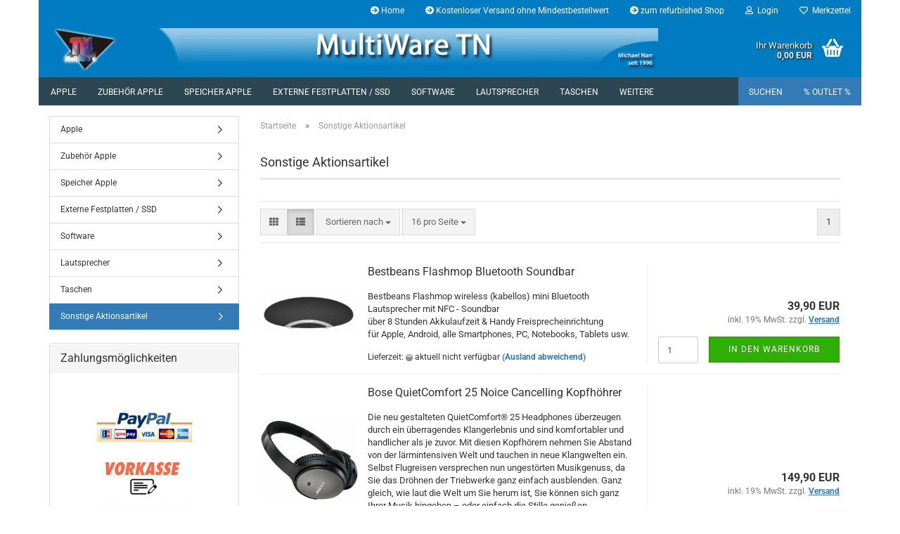

--- FILE ---
content_type: text/html; charset=utf-8
request_url: https://www.multiware-tn.de/sonstige-aktionsartikel/
body_size: 11752
content:





	<!DOCTYPE html>
	<html xmlns="http://www.w3.org/1999/xhtml" dir="ltr" lang="de">
		
			<head>
				
					
					<!--

					=========================================================
					Shopsoftware by Gambio GmbH (c) 2005-2023 [www.gambio.de]
					=========================================================

					Gambio GmbH offers you highly scalable E-Commerce-Solutions and Services.
					The Shopsoftware is redistributable under the GNU General Public License (Version 2) [http://www.gnu.org/licenses/gpl-2.0.html].
					based on: E-Commerce Engine Copyright (c) 2006 xt:Commerce, created by Mario Zanier & Guido Winger and licensed under GNU/GPL.
					Information and contribution at http://www.xt-commerce.com

					=========================================================
					Please visit our website: www.gambio.de
					=========================================================

					-->
				

                
    

                    
                

				
					<meta name="viewport" content="width=device-width, initial-scale=1, minimum-scale=1.0" />
				

				
					<meta http-equiv="Content-Type" content="text/html; charset=utf-8" />
		<meta name="language" content="de" />
		<meta name="keywords" content="keywords,kommagetrennt" />
		<meta property="og:image" content="https://www.multiware-tn.de/images/categories/og/" />
		<meta property="og:title" content="Sonstige Aktionsartikel" />
		<meta property="og:type" content="product.group" />
		<title>MultiWare TN - Sonstige Aktionsartikel</title>

				

								
									

				
					<base href="https://www.multiware-tn.de/" />
				

				
											
							<link rel="shortcut icon" href="https://www.multiware-tn.de/images/logos/favicon.ico" type="image/x-icon" />
						
									

				
									

				
											
							<link id="main-css" type="text/css" rel="stylesheet" href="public/theme/styles/system/main.min.css?bust=1768177545" />
						
									

				
					<meta name="robots" content="index,follow" />
		<link rel="canonical" href="https://www.multiware-tn.de/sonstige-aktionsartikel/" />
		<meta property="og:url" content="https://www.multiware-tn.de/sonstige-aktionsartikel/">
		
				

				
									
			</head>
		
		
			<body class="page-index-type-c41 page-index-type-gm_boosted_category page-index-type-cat page-index-type-cPath"
				  data-gambio-namespace="https://www.multiware-tn.de/public/theme/javascripts/system"
				  data-jse-namespace="https://www.multiware-tn.de/JSEngine/build"
				  data-gambio-controller="initialize"
				  data-gambio-widget="input_number responsive_image_loader transitions header image_maps modal history dropdown core_workarounds anchor"
				  data-input_number-separator=","
					>

				
					
				

				
									

				
									
		




	



	
		<div id="outer-wrapper" >
			
				<header id="header" class="navbar">
					
	





	<div id="topbar-container">
						
		
					

		
			<div class="navbar-topbar">
				
					<nav data-gambio-widget="menu link_crypter" data-menu-switch-element-position="false" data-menu-events='{"desktop": ["click"], "mobile": ["click"]}' data-menu-ignore-class="dropdown-menu">
						<ul class="nav navbar-nav navbar-right" data-menu-replace="partial">

                            <li class="navbar-topbar-item">
                                <ul id="secondaryNavigation" class="nav navbar-nav ignore-menu">
                                                                            
                                            <li class="navbar-topbar-item hidden-xs content-manager-item">
                                                <a title=" Home" href="https://multiware-tn.gambiocloud.com"
                                                                                                            target="_top"
                                                        >
                                                    <span class="fa fa-arrow-circle-right visble-xs-block"></span>
                                                     Home
                                                </a>
                                            </li>
                                        
                                                                            
                                            <li class="navbar-topbar-item hidden-xs content-manager-item">
                                                <a title=" Kostenloser Versand ohne Mindestbestellwert" href="https://www.multiware-tn.de/info/Versand-und-Zahlungsbedingungen.html"
                                                                                                            target="_top"
                                                        >
                                                    <span class="fa fa-arrow-circle-right visble-xs-block"></span>
                                                     Kostenloser Versand ohne Mindestbestellwert
                                                </a>
                                            </li>
                                        
                                                                            
                                            <li class="navbar-topbar-item hidden-xs content-manager-item">
                                                <a title=" zum refurbished Shop" href="http://www.multiwaretn-refurb.de"
                                                                                                            target="_blank"
                                                        >
                                                    <span class="fa fa-arrow-circle-right visble-xs-block"></span>
                                                     zum refurbished Shop
                                                </a>
                                            </li>
                                        
                                                                    </ul>

                                <script id="secondaryNavigation-menu-template" type="text/mustache">
                                    
                                        <ul id="secondaryNavigation" class="nav navbar-nav">
                                            <li v-for="(item, index) in items" class="navbar-topbar-item hidden-xs content-manager-item">
                                                <a href="javascript:;" :title="item.title" @click="goTo(item.content)">
                                                    <span class="fa fa-arrow-circle-right visble-xs-block"></span>
                                                    {{item.title}}
                                                </a>
                                            </li>
                                        </ul>
                                    
                                </script>
                            </li>

							
															

							
															

							
															

							
															

							
															

							
							
																	
										<li class="dropdown navbar-topbar-item first">
											<a title="Anmeldung" href="/sonstige-aktionsartikel/#" class="dropdown-toggle" data-toggle-hover="dropdown" role="button" aria-label="Login">
												
																											
															<span class="fa fa-user-o"></span>
														
																									

												&nbsp;Login
											</a>
											




	<ul class="dropdown-menu dropdown-menu-login arrow-top">
		
			<li class="arrow"></li>
		
		
		
			<li class="dropdown-header hidden-xs">Login</li>
		
		
		
			<li>
				<form action="https://www.multiware-tn.de/login.php?action=process" method="post" class="form-horizontal">
					<input type="hidden" name="return_url" value="https://www.multiware-tn.de/sonstige-aktionsartikel/">
					<input type="hidden" name="return_url_hash" value="6abcf69ab6a62e101e9764038ccc8b3cb4d0a6d45d5820f58208a3d3347a225a">
					
						<div class="form-group">
                            <label for="box-login-dropdown-login-username" class="form-control sr-only">E-Mail</label>
							<input
                                autocomplete="username"
                                type="email"
                                id="box-login-dropdown-login-username"
                                class="form-control"
                                placeholder="E-Mail"
                                name="email_address"
                                oninput="this.setCustomValidity('')"
                                oninvalid="this.setCustomValidity('Bitte geben Sie eine korrekte Emailadresse ein')"
                            />
						</div>
					
					
                        <div class="form-group password-form-field" data-gambio-widget="show_password">
                            <label for="box-login-dropdown-login-password" class="form-control sr-only">Passwort</label>
                            <input autocomplete="current-password" type="password" id="box-login-dropdown-login-password" class="form-control" placeholder="Passwort" name="password" />
                            <button class="btn show-password hidden" type="button">
                                <i class="fa fa-eye" aria-hidden="true"></i>
                                <span class="sr-only">Toggle Password View</span>
                            </button>
                        </div>
					
					
						<div class="dropdown-footer row">
							
	
								
									<input type="submit" class="btn btn-primary btn-block" value="Anmelden" />
								
								<ul>
									
										<li>
											<a title="Konto erstellen" href="https://www.multiware-tn.de/shop.php?do=CreateRegistree">
												Konto erstellen
											</a>
										</li>
									
									
										<li>
											<a title="Passwort vergessen?" href="https://www.multiware-tn.de/password_double_opt.php">
												Passwort vergessen?
											</a>
										</li>
									
								</ul>
							
	

	
						</div>
					
				</form>
			</li>
		
	</ul>


										</li>
									
															

							
																	
										<li class="navbar-topbar-item">
											<a href="https://www.multiware-tn.de/wish_list.php" title="Merkzettel anzeigen" aria-label="Merkzettel">
												
																											
															<span class="fa fa-heart-o"></span>
														
																									

												&nbsp;Merkzettel
											</a>
										</li>
									
															

															
									<li class="navbar-topbar-item visible-xs">
										<a title=" Home" href="https://multiware-tn.gambiocloud.com"
																							target="_top"
												>
											<span class="fa fa-arrow-circle-right"></span>
											&nbsp; Home
										</a>
									</li>
								
															
									<li class="navbar-topbar-item visible-xs">
										<a title=" Kostenloser Versand ohne Mindestbestellwert" href="https://www.multiware-tn.de/info/Versand-und-Zahlungsbedingungen.html"
																							target="_top"
												>
											<span class="fa fa-arrow-circle-right"></span>
											&nbsp; Kostenloser Versand ohne Mindestbestellwert
										</a>
									</li>
								
															
									<li class="navbar-topbar-item visible-xs">
										<a title=" zum refurbished Shop" href="http://www.multiwaretn-refurb.de"
																							target="_blank"
												>
											<span class="fa fa-arrow-circle-right"></span>
											&nbsp; zum refurbished Shop
										</a>
									</li>
								
							
						</ul>
					</nav>
				
			</div>
		
	</div>




	<div class="inside">

		<div class="row">

		
												
			<div class="navbar-header" data-gambio-widget="mobile_menu">
									
							
		<div id="navbar-brand" class="navbar-brand">
			<a href="https://www.multiware-tn.de/" title="MultiWare TN">
				<img id="main-header-logo" class="img-responsive" src="https://www.multiware-tn.de/images/logos/header11_logo.jpg" alt="MultiWare TN-Logo">
			</a>
		</div>
	
					
								
					
	
	
			
	
		<button type="button" class="navbar-toggle" aria-label="navigationbar toggle button" data-mobile_menu-target="#categories .navbar-collapse"
		        data-mobile_menu-body-class="categories-open" data-mobile_menu-toggle-content-visibility>
			<img src="public/theme/images/svgs/bars.svg" class="gx-menu svg--inject" alt="menu bars icon">
		</button>
	
	
	
		<button type="button" class="navbar-toggle cart-icon" data-mobile_menu-location="shopping_cart.php">
			<img src="public/theme/images/svgs/basket.svg" class="gx-cart-basket svg--inject" alt="shopping cart icon">
			<span class="cart-products-count hidden">
				0
			</span>
		</button>
	
	
	
				
			</div>
		

		
					

		
					

		
    		<!-- layout_header honeygrid -->
							
					


	<nav id="cart-container" class="navbar-cart" data-gambio-widget="menu cart_dropdown" data-menu-switch-element-position="false">
		
			<ul class="cart-container-inner">
				
					<li>
						<a href="https://www.multiware-tn.de/shopping_cart.php" class="dropdown-toggle">
							
								<img src="public/theme/images/svgs/basket.svg" alt="shopping cart icon" class="gx-cart-basket svg--inject">
								<span class="cart">
									Ihr Warenkorb<br />
									<span class="products">
										0,00 EUR
									</span>
								</span>
							
							
																	<span class="cart-products-count hidden">
										
									</span>
															
						</a>

						
							



	<ul class="dropdown-menu arrow-top cart-dropdown cart-empty">
		
			<li class="arrow"></li>
		
	
		
					
	
		
            <script>
            function ga4ViewCart() {
                console.log('GA4 is disabled');
            }
        </script>
    
			<li class="cart-dropdown-inside">
		
				
									
				
									
						<div class="cart-empty">
							Sie haben noch keine Artikel in Ihrem Warenkorb.
						</div>
					
								
			</li>
		
	</ul>
						
					</li>
				
			</ul>
		
	</nav>

				
					

		</div>

	</div>









	<noscript>
		<div class="alert alert-danger noscript-notice" role="alert">
			JavaScript ist in Ihrem Browser deaktiviert. Aktivieren Sie JavaScript, um alle Funktionen des Shops nutzen und alle Inhalte sehen zu können.
		</div>
	</noscript>



			
						


	<div id="categories">
		<div class="navbar-collapse collapse">
			
				<nav class="navbar-default navbar-categories" data-gambio-widget="menu">
					
						<ul class="level-1 nav navbar-nav">
                             
															
									<li class="dropdown level-1-child" data-id="2">
										
											<a class="dropdown-toggle" href="https://www.multiware-tn.de/kategorie-1/" title="Apple">
												
													Apple
												
																							</a>
										
										
										
																							
													<ul data-level="2" class="level-2 dropdown-menu dropdown-menu-child">
														
															<li class="enter-category hidden-sm hidden-md hidden-lg show-more">
																
																	<a class="dropdown-toggle" href="https://www.multiware-tn.de/kategorie-1/" title="Apple">
																		
																			Apple anzeigen
																		
																	</a>
																
															</li>
														
														
																																																																																																																																																																																																																																																																																																																																																																																																																																																																																																																																																																																							
																													
																															
																	<li class="level-2-child">
																		<a href="https://www.multiware-tn.de/kategorie-1/macbook-air-50/" title="MacBook Air M2 13,6">
																			MacBook Air M2 13,6"
																		</a>
																																			</li>
																
																															
																	<li class="level-2-child">
																		<a href="https://www.multiware-tn.de/kategorie-1/macbook-air-52/" title="MacBook Air M3 13,6">
																			MacBook Air M3 13,6"
																		</a>
																																			</li>
																
																															
																	<li class="level-2-child">
																		<a href="https://www.multiware-tn.de/kategorie-1/macbook-air-53/" title="MacBook Air M4 13,6">
																			MacBook Air M4 13,6"
																		</a>
																																			</li>
																
																															
																	<li class="level-2-child">
																		<a href="https://www.multiware-tn.de/kategorie-1/macbook-air-51/" title="MacBook Air M3 15,3">
																			MacBook Air M3 15,3"
																		</a>
																																			</li>
																
																															
																	<li class="level-2-child">
																		<a href="https://www.multiware-tn.de/kategorie-1/macbook-air-54/" title="MacBook Air M4 15,3">
																			MacBook Air M4 15,3"
																		</a>
																																			</li>
																
																															
																	<li class="level-2-child">
																		<a href="https://www.multiware-tn.de/kategorie-1/macbook-pro-14/" title="MacBook Pro 14">
																			MacBook Pro 14"
																		</a>
																																			</li>
																
																															
																	<li class="level-2-child">
																		<a href="https://www.multiware-tn.de/kategorie-1/macbook-pro-16/" title="MacBook Pro 16">
																			MacBook Pro 16"
																		</a>
																																			</li>
																
																															
																	<li class="level-2-child">
																		<a href="https://www.multiware-tn.de/kategorie-1/iphone/" title="iPhone Sonderposten">
																			iPhone Sonderposten
																		</a>
																																			</li>
																
																															
																	<li class="level-2-child">
																		<a href="https://www.multiware-tn.de/kategorie-1/apple-watch/" title="Watch">
																			Watch
																		</a>
																																			</li>
																
																													
																												
														
															<li class="enter-category hidden-more hidden-xs">
																<a class="dropdown-toggle col-xs-6"
																   href="https://www.multiware-tn.de/kategorie-1/"
																   title="Apple">Apple anzeigen</a>
							
																<span class="close-menu-container col-xs-6">
																	<span class="close-flyout">
																		<i class="fa fa-close"></i>
																	</span>
																</span>
															</li>
														
													
													</ul>
												
																					
										
									</li>
								
															
									<li class="dropdown level-1-child" data-id="18">
										
											<a class="dropdown-toggle" href="https://www.multiware-tn.de/zubehoer-apple/" title="Zubehör Apple">
												
													Zubehör Apple
												
																							</a>
										
										
										
																							
													<ul data-level="2" class="level-2 dropdown-menu dropdown-menu-child">
														
															<li class="enter-category hidden-sm hidden-md hidden-lg show-more">
																
																	<a class="dropdown-toggle" href="https://www.multiware-tn.de/zubehoer-apple/" title="Zubehör Apple">
																		
																			Zubehör Apple anzeigen
																		
																	</a>
																
															</li>
														
														
																																																																																																																																																																																																																																																																																																																																							
																													
																															
																	<li class="level-2-child">
																		<a href="https://www.multiware-tn.de/zubehoer-apple/eingabegeraete/" title="Eingabegeräte">
																			Eingabegeräte
																		</a>
																																			</li>
																
																															
																	<li class="level-2-child">
																		<a href="https://www.multiware-tn.de/zubehoer-apple/adapter-kabel/" title="Adapter / Kabel">
																			Adapter / Kabel
																		</a>
																																			</li>
																
																															
																	<li class="level-2-child">
																		<a href="https://www.multiware-tn.de/zubehoer-apple/ipad-zubehoer/" title="iPad Zubehör">
																			iPad Zubehör
																		</a>
																																			</li>
																
																															
																	<li class="level-2-child">
																		<a href="https://www.multiware-tn.de/zubehoer-apple/time-capsule-apple-tv/" title="Apple TV">
																			Apple TV
																		</a>
																																			</li>
																
																															
																	<li class="level-2-child">
																		<a href="https://www.multiware-tn.de/zubehoer-apple/dvd-laufwerk/" title="DVD Laufwerk">
																			DVD Laufwerk
																		</a>
																																			</li>
																
																													
																												
														
															<li class="enter-category hidden-more hidden-xs">
																<a class="dropdown-toggle col-xs-6"
																   href="https://www.multiware-tn.de/zubehoer-apple/"
																   title="Zubehör Apple">Zubehör Apple anzeigen</a>
							
																<span class="close-menu-container col-xs-6">
																	<span class="close-flyout">
																		<i class="fa fa-close"></i>
																	</span>
																</span>
															</li>
														
													
													</ul>
												
																					
										
									</li>
								
															
									<li class="dropdown level-1-child" data-id="3">
										
											<a class="dropdown-toggle" href="https://www.multiware-tn.de/speicher-apple/" title="Speicher Apple">
												
													Speicher Apple
												
																							</a>
										
										
										
																							
													<ul data-level="2" class="level-2 dropdown-menu dropdown-menu-child">
														
															<li class="enter-category hidden-sm hidden-md hidden-lg show-more">
																
																	<a class="dropdown-toggle" href="https://www.multiware-tn.de/speicher-apple/" title="Speicher Apple">
																		
																			Speicher Apple anzeigen
																		
																	</a>
																
															</li>
														
														
																																																																																																																																																																																																																																																																											
																													
																															
																	<li class="level-2-child">
																		<a href="https://www.multiware-tn.de/speicher-apple/imac-15/" title="iMac">
																			iMac
																		</a>
																																			</li>
																
																															
																	<li class="level-2-child">
																		<a href="https://www.multiware-tn.de/speicher-apple/macbook/" title="Mac mini">
																			Mac mini
																		</a>
																																			</li>
																
																															
																	<li class="level-2-child">
																		<a href="https://www.multiware-tn.de/speicher-apple/mac-pro-13/" title="Mac Pro">
																			Mac Pro
																		</a>
																																			</li>
																
																															
																	<li class="level-2-child">
																		<a href="https://www.multiware-tn.de/speicher-apple/category-44/" title="MacBook Pro">
																			MacBook Pro
																		</a>
																																			</li>
																
																													
																												
														
															<li class="enter-category hidden-more hidden-xs">
																<a class="dropdown-toggle col-xs-6"
																   href="https://www.multiware-tn.de/speicher-apple/"
																   title="Speicher Apple">Speicher Apple anzeigen</a>
							
																<span class="close-menu-container col-xs-6">
																	<span class="close-flyout">
																		<i class="fa fa-close"></i>
																	</span>
																</span>
															</li>
														
													
													</ul>
												
																					
										
									</li>
								
															
									<li class="level-1-child" data-id="16">
										
											<a class="dropdown-toggle" href="https://www.multiware-tn.de/festplatten-ssd/" title="Externe Festplatten / SSD">
												
													Externe Festplatten / SSD
												
																							</a>
										
										
										
																					
										
									</li>
								
															
									<li class="level-1-child" data-id="19">
										
											<a class="dropdown-toggle" href="https://www.multiware-tn.de/software/" title="Software">
												
													Software
												
																							</a>
										
										
										
																					
										
									</li>
								
															
									<li class="level-1-child" data-id="30">
										
											<a class="dropdown-toggle" href="https://www.multiware-tn.de/lautsprecher/" title="Lautsprecher">
												
													Lautsprecher
												
																							</a>
										
										
										
																					
										
									</li>
								
															
									<li class="level-1-child" data-id="17">
										
											<a class="dropdown-toggle" href="https://www.multiware-tn.de/taschen/" title="Taschen">
												
													Taschen
												
																							</a>
										
										
										
																					
										
									</li>
								
															
									<li class="level-1-child active" data-id="41">
										
											<a class="dropdown-toggle" href="https://www.multiware-tn.de/sonstige-aktionsartikel/" title="Sonstige Aktionsartikel">
												
													Sonstige Aktionsartikel
												
																							</a>
										
										
										
																					
										
									</li>
								
														
							



	
					
				<li id="mainNavigation" class="custom custom-entries hidden-xs">
											
							<a  data-id="top_custom-0"
							   href="advanced_search.php"
							   							   title="Suchen">
									Suchen
							</a>
						
											
							<a  data-id="top_custom-1"
							   href="http://www.multiwaretn-refurb.de"
							   target="_self"							   title="% OUTLET %">
									% OUTLET %
							</a>
						
									</li>
			

            <script id="mainNavigation-menu-template" type="text/mustache">
                
				    <li id="mainNavigation" class="custom custom-entries hidden-xs">
                        <a v-for="(item, index) in items" href="javascript:;" @click="goTo(item.content)">
                            {{item.title}}
                        </a>
                    </li>
                
            </script>

							
					<li class="dropdown custom topmenu-content visible-xs" data-id="top_custom-0">
						
							<a class="dropdown-toggle"
								   href="advanced_search.php"
								   target="_top"								   title="Suchen">
								Suchen
							</a>
						
					</li>
				
							
					<li class="dropdown custom topmenu-content visible-xs" data-id="top_custom-1">
						
							<a class="dropdown-toggle"
								   href="http://www.multiwaretn-refurb.de"
								   target="_self"								   title="% OUTLET %">
								% OUTLET %
							</a>
						
					</li>
				
						


							
							
								<li class="dropdown dropdown-more" style="display: none">
									<a class="dropdown-toggle" href="#" title="">
										Weitere
									</a>
									<ul class="level-2 dropdown-menu ignore-menu"></ul>
								</li>
							
			
						</ul>
					
				</nav>
			
		</div>
	</div>

		
					</header>
			

			
				
				

			
				<div id="wrapper">
					<div class="row">

						
							<div id="main">
								<div class="main-inside">
									
										
	
			<script type="application/ld+json">{"@context":"https:\/\/schema.org","@type":"BreadcrumbList","itemListElement":[{"@type":"ListItem","position":1,"name":"Startseite","item":"https:\/\/www.multiware-tn.de\/"},{"@type":"ListItem","position":2,"name":"Sonstige Aktionsartikel","item":"https:\/\/www.multiware-tn.de\/sonstige-aktionsartikel\/"}]}</script>
	    
		<div id="breadcrumb_navi">
            				<span class="breadcrumbEntry">
													<a href="https://www.multiware-tn.de/" class="headerNavigation" >
								<span aria-label="Startseite">Startseite</span>
							</a>
											</span>
                <span class="breadcrumbSeparator"> &raquo; </span>            				<span class="breadcrumbEntry">
													<span aria-label="Sonstige Aktionsartikel">Sonstige Aktionsartikel</span>
                        					</span>
                            		</div>
    


									

									
										<div id="shop-top-banner">
																					</div>
									

									


	
		<div id="categories-below-breadcrumb_41" data-gx-content-zone="categories-below-breadcrumb_41" class="gx-content-zone">

</div>
	

	
		


	<div class="filter-selection-container hidden">
				
		
		<p><strong>Aktueller Filter</strong></p>
		
		
			</div>
	
	
	
	
		
	
					
							
			


	
			

	
	
	
	
		
	










	
		
	

	
		
	

	
		
	
					
									
						<h1>Sonstige Aktionsartikel</h1>
					
							
			


	
			

	

	
		


	<div class="productlisting-filter-container"
		 data-gambio-widget="product_listing_filter"
		 data-product_listing_filter-target=".productlist-viewmode">
		<form name="panel"
			  action="/sonstige-aktionsartikel/"
			  method="get" >
			<input type="hidden" name="view_mode" value="default" />

			<div class="row">
				<div class="col-xs-12 col-lg-6">

					
	<div class="productlisting-filter-hiddens">
			</div>

					
						<div class="jsPanelViewmode panel-viewmode clearfix productlist-viewmode-list btn-group">
							<a href="/"
                               role="button"
							   class="btn btn-default jsProductListingGrid productlisting-listing-grid"
							   data-product_listing_filter-add="productlist-viewmode-grid"
							   data-product_listing_filter-url-param="tiled"
							   rel="nofollow"
							   aria-label="Kachelansicht"
							   title="Kachelansicht"> <i class="fa fa-th"></i> </a> <a href="/"
                                                                                             role="button"
																											   class="btn btn-default jsProductListingList productlisting-listing-list active"
																											   data-product_listing_filter-add="productlist-viewmode-list"
																											   data-product_listing_filter-url-param="default"
																											   rel="nofollow"
																											   aria-label="Listenansicht"
																											   title="Listenansicht">
								<i class="fa fa-th-list"></i> </a>
						</div>
					

					
						<a href="#filterbox-container"
						   class="btn btn-default filter-button js-open-modal hidden-sm hidden-md hidden-lg"
						   data-modal-type="alert"
						   data-modal-settings='{"title": "FILTER", "dialogClass": "box-filter"}'
						   rel="nofollow">
							<i class="fa fa-filter"></i>
                            <span class="sr-only">FILTER</span>
                        </a>
					


					
						<div class="btn-group dropdown custom-dropdown" data-dropdown-shorten="null">
							
								<button type="button" role="combobox" class="btn btn-default dropdown-toggle" aria-label="Sortiere Artikel nach" aria-expanded="false" aria-haspopup="listbox" aria-controls="sort-listing-panel">
									<span class="dropdown-name">
										Sortieren nach 
																			</span> <span class="caret"></span>
								</button>
							
							
								<ul id="sort-listing-panel" class="dropdown-menu">
									<li><a data-rel="price_asc"
										   href="/"
										   rel="nofollow"
                                           role="button"
										   aria-label="Preis aufsteigend"
										   title="Preis aufsteigend">Preis aufsteigend</a>
									</li>
									<li><a data-rel="price_desc"
										   href="/"
										   rel="nofollow"
                                           role="button"
										   aria-label="Preis absteigend"
										   title="Preis absteigend">Preis absteigend</a></li>
									<li class="divider"></li>
									<li><a data-rel="name_asc"
										   href="/"
										   rel="nofollow"
                                           role="button"
										   aria-label="Name aufsteigend"
										   title="Name aufsteigend">Name aufsteigend</a>
									</li>
									<li><a data-rel="name_desc"
										   href="/"
										   rel="nofollow"
                                           role="button"
										   aria-label="Name absteigend"
										   title="Name absteigend">Name absteigend</a>
									</li>
									<li class="divider"></li>
									<li><a data-rel="date_asc"
										   href="/"
										   rel="nofollow"
                                           role="button"
										   aria-label="Einstelldatum aufsteigend"
										   title="Einstelldatum aufsteigend">Einstelldatum aufsteigend</a>
									</li>
									<li><a data-rel="date_desc"
										   href="/"
										   rel="nofollow"
                                           role="button"
										   aria-label="Einstelldatum absteigend"
										   title="Einstelldatum absteigend">Einstelldatum absteigend</a>
									</li>
									<li class="divider"></li>
									<li><a data-rel="shipping_asc"
										   href="/"
										   rel="nofollow"
                                           role="button"
										   aria-label="Lieferzeit aufsteigend"
										   title="Lieferzeit aufsteigend">Lieferzeit aufsteigend</a></li>
									<li><a data-rel="shipping_desc"
										   href="/"
										   rel="nofollow"
                                           role="button"
										   aria-label="Lieferzeit absteigend"
										   title="Lieferzeit absteigend">Lieferzeit absteigend</a></li>
								</ul>
							
							
                                <label for="sort-listing-option-panel" class="form-control sr-only">Sortieren nach </label>
								<select id="sort-listing-option-panel" name="listing_sort" class="jsReload input-select">
									<option value="" selected="selected">Sortieren nach </option>
									<option value="price_asc">Preis aufsteigend</option>
									<option value="price_desc">Preis absteigend</option>
									<option value="name_asc">Name aufsteigend</option>
									<option value="name_desc">Name absteigend</option>
									<option value="date_asc">Einstelldatum aufsteigend</option>
									<option value="date_desc">Einstelldatum absteigend</option>
									<option value="shipping_asc">Lieferzeit aufsteigend</option>
									<option value="shipping_desc">Lieferzeit absteigend</option>
								</select>
							
						</div>
					

					
					
						<div class="btn-group dropdown custom-dropdown" data-dropdown-shorten="null">
							
								<button type="button" role="combobox" class="btn btn-default dropdown-toggle" aria-label="Artikel pro Seite" aria-expanded="false" aria-haspopup="listbox" aria-controls="items-per-page-panel">
									<span class="dropdown-name">
										16 pro Seite
																			</span> <span class="caret"></span>
								</button>
							
							
								<ul id="items-per-page-panel" class="dropdown-menu">
									<li>										<a data-rel="16" href="/" role="button" aria-label="16 pro Seite" title="16 pro Seite" rel="nofollow">16 pro Seite</a></li>
									<li>										<a data-rel="32" href="/" role="button" aria-label="32 pro Seite" title="32 pro Seite" rel="nofollow">32 pro Seite</a></li>
									<li>										<a data-rel="48" href="/" role="button" aria-label="48 pro Seite" title="48 pro Seite" rel="nofollow">48 pro Seite</a></li>
									<li>										<a data-rel="96" href="/" role="button" aria-label="96 pro Seite" title="96 pro Seite" rel="nofollow">96 pro Seite</a></li>
									<li>										<a data-rel="192" href="/" role="button" aria-label="192 pro Seite" title="192 pro Seite" rel="nofollow">192 pro Seite</a></li>
								</ul>
							
							
                                <label for="items-per-page-dropdown-option-panel" class="form-control sr-only"> pro Seite</label>
								<select id="items-per-page-dropdown-option-panel" name="listing_count" class="jsReload input-select">
									<option value="16">16 pro Seite</option>
									<option value="32">32 pro Seite</option>
									<option value="48">48 pro Seite</option>
									<option value="96">96 pro Seite</option>
									<option value="192">192 pro Seite</option>
								</select>
							
						</div>
					

				</div>

				
					<div class="col-xs-12 col-lg-6">
						



	<div class="panel-pagination text-right">
		<nav>
			<ul class="pagination">
				<li>
									</li><!-- to avoid spaces
									--><li>
											<span class="active">1</span>
									</li><!-- to avoid spaces
								--><li>
									</li>
			</ul>
		</nav>
	</div>
					</div>
				

			</div>

		</form>
	</div>

	

	
		<div class="container-fluid"
			 data-gambio-widget="product_hover"
			 data-product_hover-scope=".productlist-viewmode-grid">
			<div class="row product-filter-target productlist productlist-viewmode productlist-viewmode-list"
				 data-gambio-widget="cart_handler">

				
					




		
								
								
		
			
		
	
		
			
		
	
		
			






	
		
	

	
		<div class="product-container"
				 data-index="productlist_372">

			
                <form  class="product-tile no-status-check">
					
					
						<div class="inside">
							<div class="content-container">
								<div class="content-container-inner">
									
									
										<figure class="image" id="productlist_372_img">
											
																									
																																																	
														<span title="Bestbeans Flashmop Bluetooth Soundbar" class="product-hover-main-image product-image">
                                                            <a href="https://www.multiware-tn.de/Bestbeans-Flashmop-Bluetooth-Soundbar.html">
															    <img src="images/product_images/info_images/flashmop.jpg" alt="Bestbeans Flashmop Bluetooth Soundbar" loading="lazy">
                                                            </a>
														</span>
													
																							

											
																							

											
																							

											
																									
														
	<div class="ribbons">
		
							
											
							<div class="ribbon-new">
								<span>NEU</span>
							</div>
						
									
					
	</div>
													
																							
										</figure>
									
									
									
										<div class="title-description">
											
												<div class="title">
													<a href="https://www.multiware-tn.de/Bestbeans-Flashmop-Bluetooth-Soundbar.html" title="Bestbeans Flashmop Bluetooth Soundbar" class="product-url ">
														Bestbeans Flashmop Bluetooth Soundbar
													</a>
												</div>
											
											

											
																									
														<div class="description hidden-grid">
															Bestbeans Flashmop wireless (kabellos) mini Bluetooth Lautsprecher mit NFC - Soundbar<br />
&uuml;ber 8 Stunden Akkulaufzeit &amp; Handy Freisprecheinrichtung<br />
f&uuml;r Apple, Android, alle Smartphones, PC, Notebooks, Tablets usw.
														</div>
													
																							
				
											
												
											

											
																							
				
				
											
												<div class="shipping hidden visible-list">
													
																													
																															
															
															
																																	
																		<div class="shipping-info-short">
																			Lieferzeit:
																			
																																									
																																													<img src="images/icons/status/gray.png" alt="aktuell nicht verfügbar" title="aktuell nicht verfügbar" />
																																												aktuell nicht verfügbar
																					
																																							
																		</div>
																	
																	
																																					
																				<a class="js-open-modal" data-modal-type="iframe" data-modal-settings='{"title": "Lieferzeit:"}' href="popup/Versand-und-Zahlungsbedingungen.html" title="Ausland abweichend" rel="nofollow">
																					(Ausland abweichend)
																				</a>
																			
																																			
																	
																																			
																	<br />
																															

															
																<span class="products-details-weight-container">
																	
																																			

																	
																																			
																</span>
															
																											
												</div><!-- // .shipping -->
											
				
										</div><!-- // .title-description -->
									

									
										
																					
									
				
									
										<div class="price-tax">

											
																							
											
											
												<div class="price">
													<span class="current-price-container" title="Bestbeans Flashmop Bluetooth Soundbar">
														39,90 EUR
														
																																																								</span>
												</div>
											

											
												<div class="shipping hidden visible-flyover">
													
																											
													
													
																													
																<div class="shipping-info-short">
																	Lieferzeit:
																	
																																					
																																									<img src="images/icons/status/gray.png" alt="aktuell nicht verfügbar" title="aktuell nicht verfügbar" />
																																								aktuell nicht verfügbar
																			
																																			
																</div>
															
																											
												</div><!-- // .shipping -->
											

											
												<div class="additional-container">
													<!-- Use this if you want to add something to the product tiles -->
												</div>
											
				
											
												<div class="tax-shipping-hint hidden-grid">
																											<div class="tax">inkl. 19% MwSt. zzgl. 
				<a class="gm_shipping_link lightbox_iframe" href="https://www.multiware-tn.de/popup/Versand-und-Zahlungsbedingungen.html"
						target="_self"
						rel="nofollow"
						data-modal-settings='{"title":"Versand", "sectionSelector": ".content_text", "bootstrapClass": "modal-lg"}'>
					<span style="text-decoration:underline">Versand</span>
		        </a></div>
																									</div>
											
				
											
												<div class="cart-error-msg alert alert-danger hidden hidden-grid" role="alert"></div>
											
				
											<div class="button-input hidden-grid"  data-gambio-widget="input_number">
												
																											
															<div class="row">
																<div class="col-xs-12 col-lg-3 quantity-input" data-gambio-widget="input_number">
																	
																																																								<input type="text" name="products_qty" id="gm_attr_calc_qty_372" class="form-control js-calculate-qty gm_listing_form gm_class_input" value="1" />
																																			
																</div>
						
																<div class="col-xs-12 col-lg-9">
																	
																																				
																			<button class="btn btn-primary btn-buy btn-block pull-right js-btn-add-to-cart"
																					type="submit"
																					name="btn-add-to-cart"
																					title="In den Warenkorb">
																																									In den Warenkorb
																																							</button>
																		
																	
																</div>
															</div>
														
																									
											
												<input type="hidden" name="products_id" value="372" />
											</div><!-- // .button-input -->
										</div><!-- // .price-tax -->
									
								</div><!-- // .content-container-inner -->
							</div><!-- // .content-container -->
						</div><!-- // .inside -->
					
				</form>
			

			
							
		</div><!-- // .product-container -->
	

		
	
		
								
								
		
			
		
	
		
			
		
	
		
			






	
		
	

	
		<div class="product-container has-gallery"
				 data-index="productlist_519">

			
                <form  class="product-tile no-status-check">
					
					
						<div class="inside">
							<div class="content-container">
								<div class="content-container-inner">
									
									
										<figure class="image" id="productlist_519_img">
											
																									
																																																	
														<span title="Bose QuietComfort 25 Noice Cancelling Kopfhöhrer" class="product-hover-main-image product-image">
                                                            <a href="https://www.multiware-tn.de/Bestbeans-Flashmop-Bluetooth-Soundbar-519.html">
															    <img src="images/product_images/info_images/bose-quietcomfort-25-apple-schwarz.jpg" alt="Bose QuietComfort 25 Noice Cancelling Kopfhöhrer" loading="lazy">
                                                            </a>
														</span>
													
																							

											
																							

											
																							

											
																									
														
	<div class="ribbons">
		
							
											
							<div class="ribbon-new">
								<span>NEU</span>
							</div>
						
									
					
	</div>
													
																							
										</figure>
									
									
									
										<div class="title-description">
											
												<div class="title">
													<a href="https://www.multiware-tn.de/Bestbeans-Flashmop-Bluetooth-Soundbar-519.html" title="Bose QuietComfort 25 Noice Cancelling Kopfhöhrer" class="product-url ">
														Bose QuietComfort 25 Noice Cancelling Kopfhöhrer
													</a>
												</div>
											
											

											
																									
														<div class="description hidden-grid">
															Die neu gestalteten QuietComfort&reg; 25 Headphones &uuml;berzeugen durch ein &uuml;berragendes Klangerlebnis und sind komfortabler und handlicher als je zuvor. Mit diesen Kopfh&ouml;rern nehmen Sie Abstand von der l&auml;rmintensiven Welt und tauchen in neue Klangwelten ein. Selbst Flugreisen versprechen nun ungest&ouml;rten Musikgenuss, da Sie das Dr&ouml;hnen der Triebwerke ganz einfach ausblenden. Ganz gleich, wie laut die Welt um Sie herum ist, Sie k&ouml;nnen sich ganz Ihrer Musik hingeben &ndash; oder einfach die Stille genie&szlig;en.
														</div>
													
																							
				
											
												
											

											
																							
				
				
											
												<div class="shipping hidden visible-list">
													
																													
																															
															
															
																																	
																		<div class="shipping-info-short">
																			Lieferzeit:
																			
																																									
																																													<img src="images/icons/status/gray.png" alt="aktuell nicht verfügbar" title="aktuell nicht verfügbar" />
																																												aktuell nicht verfügbar
																					
																																							
																		</div>
																	
																	
																																					
																				<a class="js-open-modal" data-modal-type="iframe" data-modal-settings='{"title": "Lieferzeit:"}' href="popup/Versand-und-Zahlungsbedingungen.html" title="Ausland abweichend" rel="nofollow">
																					(Ausland abweichend)
																				</a>
																			
																																			
																	
																																			
																	<br />
																															

															
																<span class="products-details-weight-container">
																	
																																			

																	
																																			
																</span>
															
																											
												</div><!-- // .shipping -->
											
				
										</div><!-- // .title-description -->
									

									
										
																					
									
				
									
										<div class="price-tax">

											
																							
											
											
												<div class="price">
													<span class="current-price-container" title="Bose QuietComfort 25 Noice Cancelling Kopfhöhrer">
														149,90 EUR
														
																																																								</span>
												</div>
											

											
												<div class="shipping hidden visible-flyover">
													
																											
													
													
																													
																<div class="shipping-info-short">
																	Lieferzeit:
																	
																																					
																																									<img src="images/icons/status/gray.png" alt="aktuell nicht verfügbar" title="aktuell nicht verfügbar" />
																																								aktuell nicht verfügbar
																			
																																			
																</div>
															
																											
												</div><!-- // .shipping -->
											

											
												<div class="additional-container">
													<!-- Use this if you want to add something to the product tiles -->
												</div>
											
				
											
												<div class="tax-shipping-hint hidden-grid">
																											<div class="tax">inkl. 19% MwSt. zzgl. 
				<a class="gm_shipping_link lightbox_iframe" href="https://www.multiware-tn.de/popup/Versand-und-Zahlungsbedingungen.html"
						target="_self"
						rel="nofollow"
						data-modal-settings='{"title":"Versand", "sectionSelector": ".content_text", "bootstrapClass": "modal-lg"}'>
					<span style="text-decoration:underline">Versand</span>
		        </a></div>
																									</div>
											
				
											
												<div class="cart-error-msg alert alert-danger hidden hidden-grid" role="alert"></div>
											
				
											<div class="button-input hidden-grid"  data-gambio-widget="input_number">
												
																											
															<div class="row">
																<div class="col-xs-12 col-lg-3 quantity-input" data-gambio-widget="input_number">
																	
																																																								<input type="text" name="products_qty" id="gm_attr_calc_qty_519" class="form-control js-calculate-qty gm_listing_form gm_class_input" value="1" />
																																			
																</div>
						
																<div class="col-xs-12 col-lg-9">
																	
																																				
																			<button class="btn btn-primary btn-buy btn-block pull-right js-btn-add-to-cart"
																					type="submit"
																					name="btn-add-to-cart"
																					title="In den Warenkorb">
																																									In den Warenkorb
																																							</button>
																		
																	
																</div>
															</div>
														
																									
											
												<input type="hidden" name="products_id" value="519" />
											</div><!-- // .button-input -->
										</div><!-- // .price-tax -->
									
								</div><!-- // .content-container-inner -->
							</div><!-- // .content-container -->
						</div><!-- // .inside -->
					
				</form>
			

			
									
						<ul class="gallery">
														
																						
																												
									
										<li class="thumbnails" >
											<span class="align-helper"></span>
											
											
												<img class="img-responsive spinner"
													 data-src="images/product_images/info_images/bose-quietcomfort-25-apple-schwarz.jpg"													 data-thumb-src="images/product_images/thumbnail_images/bose-quietcomfort-25-apple-schwarz.jpg"													src="public/theme/images/loading.gif"
                                                    loading="lazy"
													 alt="Preview: Bose QuietComfort 25 Noice Cancelling Kopfhöhrer"													 title="Preview: Bose QuietComfort 25 Noice Cancelling Kopfhöhrer"													/>
											
										</li>
									
																						
																												
									
										<li class="thumbnails" >
											<span class="align-helper"></span>
											
											
												<img class="img-responsive spinner"
													 data-src="images/product_images/info_images/bose-quietcomfort-25-apple-schwarz-1.jpg"													 data-thumb-src="images/product_images/thumbnail_images/bose-quietcomfort-25-apple-schwarz-1.jpg"													src="public/theme/images/loading.gif"
                                                    loading="lazy"
													 alt="Preview: Bose QuietComfort 25 Noice Cancelling Kopfhöhrer"													 title="Preview: Bose QuietComfort 25 Noice Cancelling Kopfhöhrer"													/>
											
										</li>
									
																						
																												
									
										<li class="thumbnails" >
											<span class="align-helper"></span>
											
											
												<img class="img-responsive spinner"
													 data-src="images/product_images/info_images/bose-quietcomfort-25-apple-schwarz-3.jpg"													 data-thumb-src="images/product_images/thumbnail_images/bose-quietcomfort-25-apple-schwarz-3.jpg"													src="public/theme/images/loading.gif"
                                                    loading="lazy"
													 alt="Preview: Bose QuietComfort 25 Noice Cancelling Kopfhöhrer"													 title="Preview: Bose QuietComfort 25 Noice Cancelling Kopfhöhrer"													/>
											
										</li>
									
																						
																												
									
										<li class="thumbnails" >
											<span class="align-helper"></span>
											
											
												<img class="img-responsive spinner"
													 data-src="images/product_images/info_images/bose-quietcomfort-25-apple-schwarz-2.jpg"													 data-thumb-src="images/product_images/thumbnail_images/bose-quietcomfort-25-apple-schwarz-2.jpg"													src="public/theme/images/loading.gif"
                                                    loading="lazy"
													 alt="Preview: Bose QuietComfort 25 Noice Cancelling Kopfhöhrer"													 title="Preview: Bose QuietComfort 25 Noice Cancelling Kopfhöhrer"													/>
											
										</li>
									
															
						</ul>
					
							
		</div><!-- // .product-container -->
	

		
	
	
				
			</div>
		</div>
	

	
		


	<div class="productlisting-filter-container"
		 data-gambio-widget="product_listing_filter"
		 data-product_listing_filter-target=".productlist-viewmode">
		<form name="panel2"
			  action="/sonstige-aktionsartikel/"
			  method="get" >
			<input type="hidden" name="view_mode" value="default" />

			<div class="row">
				<div class="col-xs-12 col-lg-6">

					
	<div class="productlisting-filter-hiddens">
			</div>

					
						<div class="jsPanelViewmode panel-viewmode clearfix productlist-viewmode-list btn-group">
							<a href="/"
                               role="button"
							   class="btn btn-default jsProductListingGrid productlisting-listing-grid"
							   data-product_listing_filter-add="productlist-viewmode-grid"
							   data-product_listing_filter-url-param="tiled"
							   rel="nofollow"
							   aria-label="Kachelansicht"
							   title="Kachelansicht"> <i class="fa fa-th"></i> </a> <a href="/"
                                                                                             role="button"
																											   class="btn btn-default jsProductListingList productlisting-listing-list active"
																											   data-product_listing_filter-add="productlist-viewmode-list"
																											   data-product_listing_filter-url-param="default"
																											   rel="nofollow"
																											   aria-label="Listenansicht"
																											   title="Listenansicht">
								<i class="fa fa-th-list"></i> </a>
						</div>
					

					
						<a href="#filterbox-container"
						   class="btn btn-default filter-button js-open-modal hidden-sm hidden-md hidden-lg"
						   data-modal-type="alert"
						   data-modal-settings='{"title": "FILTER", "dialogClass": "box-filter"}'
						   rel="nofollow">
							<i class="fa fa-filter"></i>
                            <span class="sr-only">FILTER</span>
                        </a>
					


					
						<div class="btn-group dropdown custom-dropdown" data-dropdown-shorten="null">
							
								<button type="button" role="combobox" class="btn btn-default dropdown-toggle" aria-label="Sortiere Artikel nach" aria-expanded="false" aria-haspopup="listbox" aria-controls="sort-listing-panel2">
									<span class="dropdown-name">
										Sortieren nach 
																			</span> <span class="caret"></span>
								</button>
							
							
								<ul id="sort-listing-panel2" class="dropdown-menu">
									<li><a data-rel="price_asc"
										   href="/"
										   rel="nofollow"
                                           role="button"
										   aria-label="Preis aufsteigend"
										   title="Preis aufsteigend">Preis aufsteigend</a>
									</li>
									<li><a data-rel="price_desc"
										   href="/"
										   rel="nofollow"
                                           role="button"
										   aria-label="Preis absteigend"
										   title="Preis absteigend">Preis absteigend</a></li>
									<li class="divider"></li>
									<li><a data-rel="name_asc"
										   href="/"
										   rel="nofollow"
                                           role="button"
										   aria-label="Name aufsteigend"
										   title="Name aufsteigend">Name aufsteigend</a>
									</li>
									<li><a data-rel="name_desc"
										   href="/"
										   rel="nofollow"
                                           role="button"
										   aria-label="Name absteigend"
										   title="Name absteigend">Name absteigend</a>
									</li>
									<li class="divider"></li>
									<li><a data-rel="date_asc"
										   href="/"
										   rel="nofollow"
                                           role="button"
										   aria-label="Einstelldatum aufsteigend"
										   title="Einstelldatum aufsteigend">Einstelldatum aufsteigend</a>
									</li>
									<li><a data-rel="date_desc"
										   href="/"
										   rel="nofollow"
                                           role="button"
										   aria-label="Einstelldatum absteigend"
										   title="Einstelldatum absteigend">Einstelldatum absteigend</a>
									</li>
									<li class="divider"></li>
									<li><a data-rel="shipping_asc"
										   href="/"
										   rel="nofollow"
                                           role="button"
										   aria-label="Lieferzeit aufsteigend"
										   title="Lieferzeit aufsteigend">Lieferzeit aufsteigend</a></li>
									<li><a data-rel="shipping_desc"
										   href="/"
										   rel="nofollow"
                                           role="button"
										   aria-label="Lieferzeit absteigend"
										   title="Lieferzeit absteigend">Lieferzeit absteigend</a></li>
								</ul>
							
							
                                <label for="sort-listing-option-panel2" class="form-control sr-only">Sortieren nach </label>
								<select id="sort-listing-option-panel2" name="listing_sort" class="jsReload input-select">
									<option value="" selected="selected">Sortieren nach </option>
									<option value="price_asc">Preis aufsteigend</option>
									<option value="price_desc">Preis absteigend</option>
									<option value="name_asc">Name aufsteigend</option>
									<option value="name_desc">Name absteigend</option>
									<option value="date_asc">Einstelldatum aufsteigend</option>
									<option value="date_desc">Einstelldatum absteigend</option>
									<option value="shipping_asc">Lieferzeit aufsteigend</option>
									<option value="shipping_desc">Lieferzeit absteigend</option>
								</select>
							
						</div>
					

					
					
						<div class="btn-group dropdown custom-dropdown" data-dropdown-shorten="null">
							
								<button type="button" role="combobox" class="btn btn-default dropdown-toggle" aria-label="Artikel pro Seite" aria-expanded="false" aria-haspopup="listbox" aria-controls="items-per-page-panel2">
									<span class="dropdown-name">
										16 pro Seite
																			</span> <span class="caret"></span>
								</button>
							
							
								<ul id="items-per-page-panel2" class="dropdown-menu">
									<li>										<a data-rel="16" href="/" role="button" aria-label="16 pro Seite" title="16 pro Seite" rel="nofollow">16 pro Seite</a></li>
									<li>										<a data-rel="32" href="/" role="button" aria-label="32 pro Seite" title="32 pro Seite" rel="nofollow">32 pro Seite</a></li>
									<li>										<a data-rel="48" href="/" role="button" aria-label="48 pro Seite" title="48 pro Seite" rel="nofollow">48 pro Seite</a></li>
									<li>										<a data-rel="96" href="/" role="button" aria-label="96 pro Seite" title="96 pro Seite" rel="nofollow">96 pro Seite</a></li>
									<li>										<a data-rel="192" href="/" role="button" aria-label="192 pro Seite" title="192 pro Seite" rel="nofollow">192 pro Seite</a></li>
								</ul>
							
							
                                <label for="items-per-page-dropdown-option-panel2" class="form-control sr-only"> pro Seite</label>
								<select id="items-per-page-dropdown-option-panel2" name="listing_count" class="jsReload input-select">
									<option value="16">16 pro Seite</option>
									<option value="32">32 pro Seite</option>
									<option value="48">48 pro Seite</option>
									<option value="96">96 pro Seite</option>
									<option value="192">192 pro Seite</option>
								</select>
							
						</div>
					

				</div>

				
					<div class="col-xs-12 col-lg-6">
						



	<div class="panel-pagination text-right">
		<nav>
			<ul class="pagination">
				<li>
									</li><!-- to avoid spaces
									--><li>
											<span class="active">1</span>
									</li><!-- to avoid spaces
								--><li>
									</li>
			</ul>
		</nav>
	</div>
					</div>
				

			</div>

		</form>
	</div>

	

	
		


	<div class="row">
		<div class="col-sm-12">
			<div class="pagination-info">
				<span class="text-bold">1</span> bis <span class="text-bold">2</span> (von insgesamt <span class="text-bold">2</span>)
			</div>
		</div>
	</div>
	

	
		
	
			



	<div id="categories-description-bottom_41" data-gx-content-zone="categories-description-bottom_41" class="gx-content-zone">

</div>

	

	

								</div>
							</div>
						

						
							
    <aside id="left">
        
                            <div id="gm_box_pos_2" class="gm_box_container">


	<div class="box box-categories panel panel-default">
		<nav class="navbar-categories-left"
			 data-gambio-widget="menu"
			 data-menu-menu-type="vertical"
			 data-menu-unfold-level="0"
			 data-menu-accordion="true"
			 data-menu-show-all-link="true"
		>

			
				<ul class="level-1 nav">
					

					
													<li class="dropdown level-1-child"
								data-id="2">
								<a class="dropdown-toggle "
								   href="https://www.multiware-tn.de/kategorie-1/"
								   title="Apple">
																		Apple								</a>

																	<ul data-level="2" class="level-2 dropdown-menu dropdown-menu-child">
										<li class="enter-category show">
											<a class="dropdown-toggle"
											   href="https://www.multiware-tn.de/kategorie-1/"
											   title="Apple">Apple anzeigen</a>
										</li>

										
													<li class="level-2-child"
								data-id="50">
								<a class="dropdown-toggle "
								   href="https://www.multiware-tn.de/kategorie-1/macbook-air-50/"
								   title="MacBook Air M2 13,6">
																		MacBook Air M2 13,6"								</a>

								
							</li>
													<li class="level-2-child"
								data-id="52">
								<a class="dropdown-toggle "
								   href="https://www.multiware-tn.de/kategorie-1/macbook-air-52/"
								   title="MacBook Air M3 13,6">
																		MacBook Air M3 13,6"								</a>

								
							</li>
													<li class="level-2-child"
								data-id="53">
								<a class="dropdown-toggle "
								   href="https://www.multiware-tn.de/kategorie-1/macbook-air-53/"
								   title="MacBook Air M4 13,6">
																		MacBook Air M4 13,6"								</a>

								
							</li>
													<li class="level-2-child"
								data-id="51">
								<a class="dropdown-toggle "
								   href="https://www.multiware-tn.de/kategorie-1/macbook-air-51/"
								   title="MacBook Air M3 15,3">
																		MacBook Air M3 15,3"								</a>

								
							</li>
													<li class="level-2-child"
								data-id="54">
								<a class="dropdown-toggle "
								   href="https://www.multiware-tn.de/kategorie-1/macbook-air-54/"
								   title="MacBook Air M4 15,3">
																		MacBook Air M4 15,3"								</a>

								
							</li>
													<li class="level-2-child"
								data-id="48">
								<a class="dropdown-toggle "
								   href="https://www.multiware-tn.de/kategorie-1/macbook-pro-14/"
								   title="MacBook Pro 14">
																		MacBook Pro 14"								</a>

								
							</li>
													<li class="level-2-child"
								data-id="43">
								<a class="dropdown-toggle "
								   href="https://www.multiware-tn.de/kategorie-1/macbook-pro-16/"
								   title="MacBook Pro 16">
																		MacBook Pro 16"								</a>

								
							</li>
													<li class="level-2-child"
								data-id="39">
								<a class="dropdown-toggle "
								   href="https://www.multiware-tn.de/kategorie-1/iphone/"
								   title="iPhone Sonderposten">
																		iPhone Sonderposten								</a>

								
							</li>
													<li class="level-2-child"
								data-id="45">
								<a class="dropdown-toggle "
								   href="https://www.multiware-tn.de/kategorie-1/apple-watch/"
								   title="Watch">
																		Watch								</a>

								
							</li>
											
									</ul>
								
							</li>
													<li class="dropdown level-1-child"
								data-id="18">
								<a class="dropdown-toggle "
								   href="https://www.multiware-tn.de/zubehoer-apple/"
								   title="Zubehör Apple">
																		Zubehör Apple								</a>

																	<ul data-level="2" class="level-2 dropdown-menu dropdown-menu-child">
										<li class="enter-category show">
											<a class="dropdown-toggle"
											   href="https://www.multiware-tn.de/zubehoer-apple/"
											   title="Zubehör Apple">Zubehör Apple anzeigen</a>
										</li>

										
													<li class="level-2-child"
								data-id="24">
								<a class="dropdown-toggle "
								   href="https://www.multiware-tn.de/zubehoer-apple/eingabegeraete/"
								   title="Eingabegeräte">
																		Eingabegeräte								</a>

								
							</li>
													<li class="level-2-child"
								data-id="23">
								<a class="dropdown-toggle "
								   href="https://www.multiware-tn.de/zubehoer-apple/adapter-kabel/"
								   title="Adapter / Kabel">
																		Adapter / Kabel								</a>

								
							</li>
													<li class="level-2-child"
								data-id="46">
								<a class="dropdown-toggle "
								   href="https://www.multiware-tn.de/zubehoer-apple/ipad-zubehoer/"
								   title="iPad Zubehör">
																		iPad Zubehör								</a>

								
							</li>
													<li class="level-2-child"
								data-id="26">
								<a class="dropdown-toggle "
								   href="https://www.multiware-tn.de/zubehoer-apple/time-capsule-apple-tv/"
								   title="Apple TV">
																		Apple TV								</a>

								
							</li>
													<li class="level-2-child"
								data-id="38">
								<a class="dropdown-toggle "
								   href="https://www.multiware-tn.de/zubehoer-apple/dvd-laufwerk/"
								   title="DVD Laufwerk">
																		DVD Laufwerk								</a>

								
							</li>
											
									</ul>
								
							</li>
													<li class="dropdown level-1-child"
								data-id="3">
								<a class="dropdown-toggle "
								   href="https://www.multiware-tn.de/speicher-apple/"
								   title="Speicher Apple">
																		Speicher Apple								</a>

																	<ul data-level="2" class="level-2 dropdown-menu dropdown-menu-child">
										<li class="enter-category show">
											<a class="dropdown-toggle"
											   href="https://www.multiware-tn.de/speicher-apple/"
											   title="Speicher Apple">Speicher Apple anzeigen</a>
										</li>

										
													<li class="level-2-child"
								data-id="15">
								<a class="dropdown-toggle "
								   href="https://www.multiware-tn.de/speicher-apple/imac-15/"
								   title="iMac">
																		iMac								</a>

								
							</li>
													<li class="level-2-child"
								data-id="11">
								<a class="dropdown-toggle "
								   href="https://www.multiware-tn.de/speicher-apple/macbook/"
								   title="Mac mini">
																		Mac mini								</a>

								
							</li>
													<li class="level-2-child"
								data-id="13">
								<a class="dropdown-toggle "
								   href="https://www.multiware-tn.de/speicher-apple/mac-pro-13/"
								   title="Mac Pro">
																		Mac Pro								</a>

								
							</li>
													<li class="level-2-child"
								data-id="44">
								<a class="dropdown-toggle "
								   href="https://www.multiware-tn.de/speicher-apple/category-44/"
								   title="MacBook Pro">
																		MacBook Pro								</a>

								
							</li>
											
									</ul>
								
							</li>
													<li class="level-1-child"
								data-id="16">
								<a class="dropdown-toggle "
								   href="https://www.multiware-tn.de/festplatten-ssd/"
								   title="Externe Festplatten / SSD">
																		Externe Festplatten / SSD								</a>

								
							</li>
													<li class="level-1-child"
								data-id="19">
								<a class="dropdown-toggle "
								   href="https://www.multiware-tn.de/software/"
								   title="Software">
																		Software								</a>

								
							</li>
													<li class="level-1-child"
								data-id="30">
								<a class="dropdown-toggle "
								   href="https://www.multiware-tn.de/lautsprecher/"
								   title="Lautsprecher">
																		Lautsprecher								</a>

								
							</li>
													<li class="level-1-child"
								data-id="17">
								<a class="dropdown-toggle "
								   href="https://www.multiware-tn.de/taschen/"
								   title="Taschen">
																		Taschen								</a>

								
							</li>
													<li class="level-1-child active"
								data-id="41">
								<a class="dropdown-toggle "
								   href="https://www.multiware-tn.de/sonstige-aktionsartikel/"
								   title="Sonstige Aktionsartikel">
																		Sonstige Aktionsartikel								</a>

								
							</li>
											
				</ul>
			

		</nav>
	</div>
</div>
<div id="gm_box_pos_4" class="gm_box_container">
	
		
	<div class="box box-extrabox3 panel panel-default">
		
			<div class="panel-heading">
									Zahlungsmöglichkeiten
							</div>
		
		<div class="panel-body">
	

	<p style="text-align: center; ">
	<img alt="" src="images/zahlung160.jpg" style="width: 160px; height: 260px;" />
</p>


	
		
		</div>
	</div>
	

</div>
<div id="gm_box_pos_5" class="gm_box_container">
	
		
	<div class="box box-extrabox4 panel panel-default">
		
			<div class="panel-heading">
									Mehr über
							</div>
		
		<div class="panel-body">
	

	<ul>
	<li><a href="https://www.multiware-tn.de/info/mein-kontakt.html" title="Kontakt">Kontakt</a></li>
	<li><a href="https://www.multiware-tn.de/info/Versand-und-Zahlungsbedingungen.html" title="Versand- &amp; Zahlungsbedingungen">Versand- &amp; Zahlungsbedingungen</a></li>
	<li><a href="https://www.multiware-tn.de/info/Widerrufsrecht-und-Muster-Widerrufsformular.html" title="Widerrufsrecht &amp; Muster-Widerrufsformular">Widerrufsrecht &amp; Muster-Widerrufsformular</a></li>
	<li><a href="https://www.multiware-tn.de/info/privatsphaere-und-datenschutz.html" title="Privatsphäre und Datenschutz">Privatsph&auml;re und Datenschutz</a></li>
	<li><a href="https://www.multiware-tn.de/info/allgemeine-geschaeftsbedingungen.html" title="AGB">AGB</a></li>
	<li><a href="https://www.multiware-tn.de/info/impressum.html" title="Impressum">Impressum</a></li>
</ul>
<br />
&nbsp;

	
		
		</div>
	</div>
	

</div>
<div id="gm_box_pos_7" class="gm_box_container">


    
	
		
	<div class="box box-specials panel panel-default">
		
			<div class="panel-heading">
				<span class="fa fa-"></span> Angebote				<a href="https://www.multiware-tn.de/specials.php" class="pull-right" title="Angebote">
					<span class="fa fa-arrow-circle-right "></span>
				</a>
			</div>
		
		<div class="panel-body">
	
	
	
					
				<div class="promotion-box-image">
					<a href="https://www.multiware-tn.de/Apple-Magic-Keyboard.html" title="Apple Magic Keyboard">
						
							<img loading="lazy" class="img-responsive" src="images/product_images/thumbnail_images/db7f321c-0d0f-4858-95d2-efc88d7a2f7b.jpg" alt="Apple Magic Keyboard" title="Apple Magic Keyboard" />
						
					</a>
				</div>
			
				<div>
			
				<br />
				<span class="promotion-box-title ">
					<a href="https://www.multiware-tn.de/Apple-Magic-Keyboard.html" title="Apple Magic Keyboard">
						Apple Magic Keyboard
					</a>
				</span>
				<br />
			
			
			
				<br />
				<span class="promotion-box-price">
					<a href="https://www.multiware-tn.de/Apple-Magic-Keyboard.html" title="Apple Magic Keyboard">
						Nur 84,90 EUR
					</a>
				</span>
				<br />
			
			
					</div>
	
	
	
		
		</div>
	</div>
	

</div>
<div id="gm_box_pos_8" class="gm_box_container">
	
		
	<div class="box box-extrabox2 panel panel-default">
		
			<div class="panel-heading">
									Partner Bewertungen
							</div>
		
		<div class="panel-body">
	

	<div align="center">
	&nbsp; <a href="https://www.shopauskunft.de/review/www.multiware-tn.de" target="_blank"><img src="https://www.shopauskunft.dev/gelistet/gelistet_02.svg" /></a>
	<table align="center" border="0" cellpadding="1" cellspacing="1" width="130">
		<tbody>
			<tr>
				<td style="text-align: center; ">
				<div style="width:130px;">
					<div id="bde_shopreview">
						<a href="https://www.billiger.de" rel="noopener" target="_blank"><img alt="billiger.de - der Preisvergleich" src="https://cdn.billiger.com/partnerbutton/11900" title="billiger.de - der Preisvergleich" /> </a>
					</div>
				</div>
				<!--  / billiger.de Partner button --></td>
			</tr>
			<tr>
				<td style="text-align: center; ">&nbsp;</td>
			</tr>
			<tr>
			</tr>
		</tbody>
	</table>
</div>


	
		
		</div>
	</div>
	

</div>

                    
        
                    
    </aside>
						

						
							<aside id="right">
								
									
								
							</aside>
						

					</div>
				</div>
			

			
				
	<footer id="footer">
				
		
			<div class="inside">
				<div class="row">
					
						<div class="footer-col-1">


	<div class="box box-content panel panel-default">
		
			<div class="panel-heading">
				
					<span class="panel-title footer-column-title">Mehr über...</span>
				
			</div>
		
		
			<div class="panel-body">
				
					<nav>
						
							<ul id="info" class="nav">
																	
										<li>
											
												<a href="https://www.multiware-tn.de/info/impressum.html" title="Impressum">
													Impressum
												</a>
											
										</li>
									
																	
										<li>
											
												<a href="https://www.multiware-tn.de/info/mein-kontakt.html" title="Kontakt">
													Kontakt
												</a>
											
										</li>
									
																	
										<li>
											
												<a href="https://www.multiware-tn.de/info/Versand-und-Zahlungsbedingungen.html" title="Versand- & Zahlungsbedingungen">
													Versand- & Zahlungsbedingungen
												</a>
											
										</li>
									
																	
										<li>
											
												<a href="https://www.multiware-tn.de/info/Widerrufsrecht-und-Muster-Widerrufsformular.html" title="Widerrufsrecht & Muster-Widerrufsformular">
													Widerrufsrecht & Muster-Widerrufsformular
												</a>
											
										</li>
									
																	
										<li>
											
												<a href="https://www.multiware-tn.de/info/allgemeine-geschaeftsbedingungen.html" title="AGB">
													AGB
												</a>
											
										</li>
									
																	
										<li>
											
												<a href="https://www.multiware-tn.de/info/privatsphaere-und-datenschutz.html" title="Privatsphäre und Datenschutz">
													Privatsphäre und Datenschutz
												</a>
											
										</li>
									
															</ul>
						
    
    

                        <script id="info-menu-template" type="text/mustache">
                            
                                <ul id="info" class="nav">
                                    <li v-for="(item, index) in items">
                                        <a href="javascript:;" @click="goTo(item.content)">
                                            {{item.title}}
                                        </a>
                                    </li>
                                </ul>
                            
                        </script>
					</nav>
				
			</div>
		
	</div>

</div>
					
					
						<div class="footer-col-2"><div class="col-md-9">
	<h4>Kostenloser Versand</h4>
	Ohne Mindestbestellwert<br />
	<i class="fa fa-truck" style="color: #578ea1"></i>

	<p>
		&nbsp;
	</p>

	<p>
		&nbsp;
	</p>

	<h4>Attraktive Angebote</h4>
	<a href="http://www.multiwaretn-refurb.de" target="_blank">und zus&auml;tzliche Rabatte in unserem refurbished Shop </a><i class="fa fa-percent" style="color: #714467"></i>
</div>
						</div>
					
					
						<div class="footer-col-3"><img alt="" src="images/zahlung160.jpg" style="width: 160px; height: 260px;" />						</div>
					
					
						<div class="footer-col-4"><p>
	<img alt="" src="images/logo_multi_9.jpg" style="width: 150px" />
</p>

<p>
	MultiWare TN<br />
	Johann-Hacker-Weg 6d<br />
	95463 Bindlach<br />
	St.Nr. 208/254/20186 FA Bayreuth<br />
	USt.-ID DE208253455<br />
	E-Mail <a href="mailto:info@multiware-tn.de">info@multiware-tn.de</a>
</p>
						</div>
					
				</div>
			</div>
		
    
		
		
			<div class="footer-bottom"><a href="https://www.gambio.de" target="_blank" rel="noopener">Webshop</a> by Gambio.de &copy; 2025</div>
		
	</footer>
			

			
							

		</div>
	



			
				


	<a class="pageup" data-gambio-widget="pageup" title="Nach oben" href="#">
		
	</a>
			
			
				
	<div class="layer" style="display: none;">
	
		
	
			<div id="magnific_wrapper">
				<div class="modal-dialog">
					<div class="modal-content">
						{{#title}}
						<div class="modal-header">
							<span class="modal-title">{{title}}</span>
						</div>
						{{/title}}
		
						<div class="modal-body">
							{{{items.src}}}
						</div>
		
						{{#showButtons}}
						<div class="modal-footer">
							{{#buttons}}
							<button type="button" id="button_{{index}}_{{uid}}" data-index="{{index}}" class="btn {{class}}" >{{name}}</button>
							{{/buttons}}
						</div>
						{{/showButtons}}
					</div>
				</div>
			</div>
		
		
			<div id="modal_prompt">
				<div>
					{{#content}}
					<div class="icon">&nbsp;</div>
					<p>{{.}}</p>
					{{/content}}
					<form name="prompt" action="#">
                        <label for="modal-form-field" class="control-label sr-only">Modal form field</label>
                        <input type="text" id="modal-form-field" name="input" value="{{value}}" autocomplete="off" />
					</form>
				</div>
			</div>
		
			<div id="modal_alert">
				<div class="white-popup">
					{{#content}}
					<div class="icon">&nbsp;</div>
					<p>{{{.}}}</p>
					{{/content}}
				</div>
			</div>
	
		
		
	</div>
			

			<input type='hidden' id='page_namespace' value='CAT'/><script src="public/theme/javascripts/system/init-de.min.js?bust=18ff1b7cd63fc7c6c657545acfedb29e" data-page-token="4d4750befcd2726930963e428779013c" id="init-js"></script>
		<script src="public/theme/javascripts/system/Global/scripts.js?bust=18ff1b7cd63fc7c6c657545acfedb29e"></script>
<script src='GXModules/Gambio/Widgets/Build/Map/Shop/Javascript/MapWidget.min.js'></script>

            <script>
            function dispatchGTagEvent(name, data) {
                console.log('GA4 is disabled');
            }
        </script>
    

			
							
		</body>
	</html>


